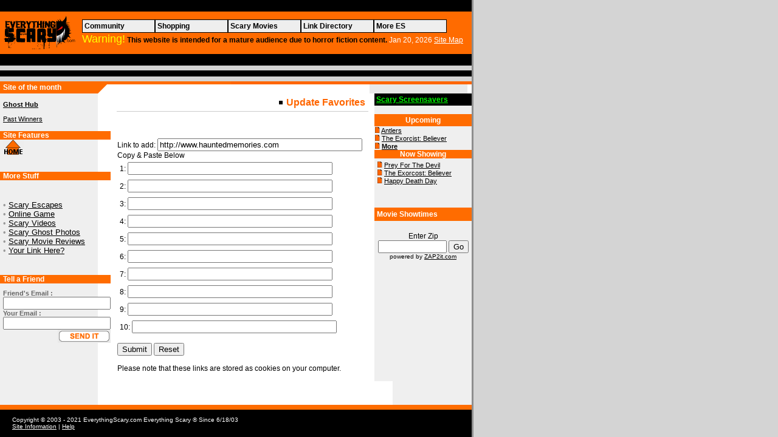

--- FILE ---
content_type: text/html
request_url: https://www.everythingscary.com/update_favs.php?url=http://www.hauntedmemories.com
body_size: 4845
content:
 
<!DOCTYPE HTML PUBLIC "-//W3C//DTD HTML 4.01 Transitional//EN"><html>
<head>
<title>Everything Scary - Update Favorites</title>
<meta name=viewport content="width=device-width, initial-scale=1">
<!-- Do not copy this code! Copyright 2003 - 2004 ESE Productions -->


<meta http-equiv="Content-Type" content="text/html; charset=iso-8859-1">
<link href="styles.css" rel="stylesheet" type="text/css">
</head>
<body bgcolor="#D4D4D4" text="#000000" leftmargin="0" topmargin="0" marginwidth="0" marginheight="0">
<table width="779" height="100%" border="0" cellpadding="0" cellspacing="0">
  <tr>
    <td width="777" valign="top"><table width="100%" height="100%" border="0" cellpadding="0" cellspacing="0">
  
        <tr>
          <td bgcolor="#000000"><table width="100%" border="0" cellspacing="0" cellpadding="5">
  <tr> 
    <td width="14%" bgcolor="#FF6B00"><a href="http://www.everythingscary.com/index.php"><img src="http://www.everythingscary.com/img/120_60.gif" alt="Everything Scary" width="120" height="60" border="0"></a></td>
    <td width="86%" valign="middle" bgcolor="#FF6B00">
<script type="text/javascript">
<!--
function show2(object3,object4) 
{ 
document.getElementById('goog_ad').style.visibility='hidden';
document.getElementById(object3).style.visibility='visible';
}
function hide2(object3,object4)
{
document.getElementById('goog_ad').style.visibility='visible';
document.getElementById(object3).style.visibility='hidden';
document.getElementById(object4).style.visibility='visible';
}
function getURL(url)
{
document.location.href = url;
}
// end -->
</script>

<table width="615" border="0" cellspacing="0" cellpadding="0">
  <tr> 
    <td width="120"><div id="comm_show2" onMouseOver="show2('comm_hide2','comm_show2');" onMouseOut="hide2('comm_hide2','comm_show2');"> 
        <table width="120" border="0" cellpadding="3" cellspacing="1" bgcolor="#000000">
          <tr> 
                  <td bgcolor="#EEEEEE"><strong>Community</strong></td>
          </tr>
        </table>
      </div>
      <div id="comm_hide2" style="position:absolute; z-index:1;" class="nav" onMouseOver="show2('comm_hide2','comm_show2'); return false" onMouseOut="hide2('comm_hide2','comm_show2'); return false"> 
              <table width="120" border="0" cellpadding="3" cellspacing="1" bgcolor="#000000" class="es_menu">
                <tr> 
                  <td bgcolor="#EEEEEE"  onMouseOver="show2('comm_hide2','comm_show2'); style.backgroundColor='#CCCCCC';" onMouseOut="hide2('comm_hide2','comm_show2'); style.backgroundColor='#EEEEEE';" onClick="getURL('http://www.everythingscary.com/club_login.php')"><a href="http://www.everythingscary.com/reg_form.php">Join</a> 
                    | <a href="http://www.everythingscary.com/club_login.php">Sign 
                    In</a></td>
                </tr>
				 <tr> 
                  <td bgcolor="#EEEEEE"  onMouseOver="show2('comm_hide2','comm_show2'); style.backgroundColor='#CCCCCC';" onMouseOut="hide2('comm_hide2','comm_show2'); style.backgroundColor='#EEEEEE';" onClick="getURL('http://www.everythingscary.com/scaryforum')"><a href="http://www.everythingscary.com/scaryforum">Scary 
                    Forum</a></td>
                </tr>
                <tr> 
                  <td bgcolor="#EEEEEE"  onMouseOver="show2('comm_hide2','comm_show2'); style.backgroundColor='#CCCCCC';" onMouseOut="hide2('comm_hide2','comm_show2'); style.backgroundColor='#EEEEEE';" onClick="getURL('http://www.everythingscary.com/scary_stories/')"><a href="http://www.everythingscary.com/scary_stories/">Scary 
                    Stories</a></td>
                </tr>
                <tr> 
                  <td bgcolor="#EEEEEE"  onMouseOver="show2('comm_hide2','comm_show2'); style.backgroundColor='#CCCCCC';" onMouseOut="hide2('comm_hide2','comm_show2'); style.backgroundColor='#EEEEEE';" onClick="getURL('http://www.everythingscary.com/fearpoll')"><a href="http://www.everythingscary.com/fearpoll">Fear 
                    Poll</a> | <a href="http://www.everythingscary.com/results.php">Results</a></td>
                </tr>
				<tr> 
                  <td bgcolor="#EEEEEE"  onMouseOver="show2('comm_hide2','comm_show2'); style.backgroundColor='#CCCCCC';" onMouseOut="hide2('comm_hide2','comm_show2'); style.backgroundColor='#EEEEEE';" onClick="getURL('http://www.everythingscary.com/movie_poll.php')"><a href="http://www.everythingscary.com/scary-movie-crossword">Scary 
                    Movie Crossword</a></td>
                </tr>
                <tr> 
                  <td bgcolor="#EEEEEE"  onMouseOver="show2('comm_hide2','comm_show2'); style.backgroundColor='#CCCCCC';" onMouseOut="hide2('comm_hide2','comm_show2'); style.backgroundColor='#EEEEEE';" onClick="getURL('http://www.everythingscary.com/movie_poll.php')"><a href="http://www.everythingscary.com/movie_poll.php">Scary 
                    Movie Poll</a> | <a href="http://www.everythingscary.com/scariest_movies.php">Results</a></td>
                </tr>
				<tr> 
                  <td bgcolor="#EEEEEE"  onMouseOver="show2('comm_hide2','comm_show2'); style.backgroundColor='#CCCCCC';" onMouseOut="hide2('comm_hide2','comm_show2'); style.backgroundColor='#EEEEEE';" onClick="getURL('http://www.everythingscary.com/scariest-character-poll.php')"><a href="http://www.everythingscary.com/scariest-character-poll.php">Scary 
                    Movie Character Poll</a> | <a href="http://www.everythingscary.com/scariest-character-results.php">Results</a></td>
                </tr>
				<tr> 
                  <td bgcolor="#EEEEEE"  onMouseOver="show2('comm_hide2','comm_show2'); style.backgroundColor='#CCCCCC';" onMouseOut="hide2('comm_hide2','comm_show2'); style.backgroundColor='#EEEEEE';" onClick="getURL('http://www.everythingscary.com/top-10-sadistic-ways-to-die-poll.php')"><a href="http://www.everythingscary.com/10-sadistic-ways-to-die.php">Top 10
                    Sadistic Ways to Die</a> | <a href="http://www.everythingscary.com/sadistic-scene-results.php">Results</a></td>
                </tr>
              </table>
      </div></td>
    <td width="120"><div id="shop_show2" onMouseOver="show2('shop_hide2','shop_show2');" onMouseOut="hide2('shop_hide2','shop_show2');"> 
        <table width="120" border="0" cellpadding="3" cellspacing="1" bgcolor="#000000">
          <tr> 
                  <td bgcolor="#EEEEEE"><strong>Shopping</strong></td>
          </tr>
        </table>

      </div>
      <div id="shop_hide2" style="position:absolute; z-index:1;" class="nav" onMouseOver="show2('shop_hide2','shop_show2'); return false" onMouseOut="hide2('shop_hide2','shop_show2'); return false"> 
        <table width="120" border="0" cellpadding="3" cellspacing="1" bgcolor="#000000" class="es_menu">
          <tr> 
            <td bgcolor="#EEEEEE" onMouseOver="show2('shop_hide2','shop_show2'); style.backgroundColor='#CCCCCC';" onMouseOut="hide2('shop_hide2','shop_show2'); style.backgroundColor='#EEEEEE';" onClick="getURL('http://www.everythingscary.com/shop.php')"><a href="http://www.everythingscary.com/shop.php">Shops 
              of Thrills and Chills</a></td>
          </tr>
          <tr> 
            <td bgcolor="#EEEEEE" onMouseOver="show2('shop_hide2','shop_show2'); style.backgroundColor='#CCCCCC';" onMouseOut="hide2('shop_hide2','shop_show2'); style.backgroundColor='#EEEEEE';" onClick="getURL('http://www.everythingscary.com/ghostbooks')"><a href="http://www.everythingscary.com/ghostbooks">Ghost 
              Books</a></td>
          </tr>
		  <tr>
            <td bgcolor="#EEEEEE"  onMouseOver="show2('shop_hide2','shop_show2'); style.backgroundColor='#CCCCCC';" onMouseOut="hide2('shop_hide2','shop_show2'); style.backgroundColor='#EEEEEE';" onClick="getURL('http://www.everythingscary.com/halloweencostumes')"><a href="http://www.everythingscary.com/halloweencostumes">Halloween 
              Costumes</a></td>
          </tr>
          <tr>
            <td bgcolor="#EEEEEE"  onMouseOver="show2('shop_hide2','shop_show2'); style.backgroundColor='#CCCCCC';" onMouseOut="hide2('shop_hide2','shop_show2'); style.backgroundColor='#EEEEEE';" onClick="getURL('http://www.everythingscary.com/halloween-ecards')"><a href="http://www.everythingscary.com/halloween-ecards">Halloween 
              ECards</a></td>
          </tr>
          <tr> 
            <td bgcolor="#EEEEEE"  onMouseOver="show2('shop_hide2','shop_show2'); style.backgroundColor='#CCCCCC';" onMouseOut="hide2('shop_hide2','shop_show2'); style.backgroundColor='#EEEEEE';" onClick="getURL('http://www.everythingscary.com/horror-movie-posters')"><a href="http://www.everythingscary.com/horror-movie-posters">Horror Movie Posters</a></td>
          </tr>
		 <!-- <tr> 
            <td bgcolor="#EEEEEE"  onMouseOver="show2('shop_hide2','shop_show2'); style.backgroundColor='#CCCCCC';" onMouseOut="hide2('shop_hide2','shop_show2'); style.backgroundColor='#EEEEEE';" onClick="getURL('http://www.everythingscary.com/st-scary-dvds.php')"><a href="http://www.everythingscary.com/st-scary-dvds.php">Scary Dvds</a></td>
          </tr> -->
		  <tr> 
            <td bgcolor="#EEEEEE"  onMouseOver="show2('shop_hide2','shop_show2'); style.backgroundColor='#CCCCCC';" onMouseOut="hide2('shop_hide2','shop_show2'); style.backgroundColor='#EEEEEE';" onClick="getURL('http://www.everythingscary.com/st-scary-stuff.php')"><a href="http://www.everythingscary.com/st-scary-stuff.php">Scary Stuff</a></td>
          </tr> 
        </table>
      </div></td>
    <td width="120"><div id="movies_show2" onMouseOver="show2('movies_hide2','movies_show2');" onMouseOut="hide2('movies_hide2','movies_show2');"> 
        <table width="120" border="0" cellpadding="3" cellspacing="1" bgcolor="#000000">
          <tr> 
                  <td bgcolor="#EEEEEE"><strong>Scary Movies</strong></td>
          </tr>
        </table>
      </div>
      <div id="movies_hide2" style="position:absolute; z-index:1;" class="nav" onMouseOver="show2('movies_hide2','movies_show2'); return false" onMouseOut="hide2('movies_hide2','movies_show2'); return false"> 
        <table width="120" border="0" cellpadding="3" cellspacing="1" bgcolor="#000000" class="es_menu">
          <tr> 
            <td bgcolor="#EEEEEE" onMouseOver="show2('movies_hide2','movies_show2'); style.backgroundColor='#CCCCCC';" onMouseOut="hide2('movies_hide2','movies_show2'); style.backgroundColor='#EEEEEE';" onClick="getURL('http://www.everythingscary.com/upcoming-horror-movies.php')"><a href="http://www.everythingscary.com/upcoming-horror-movies.php">Upcoming 
              Horror Movies</a></td>
          </tr>
	      <tr> 
            <td bgcolor="#EEEEEE" onMouseOver="show2('movies_hide2','movies_show2'); style.backgroundColor='#CCCCCC';" onMouseOut="hide2('movies_hide2','movies_show2'); style.backgroundColor='#EEEEEE';" onClick="getURL('http://www.everythingscary.com/scarydvds')"><a href="http://www.everythingscary.com/scarydvds">Scary 
              DVDs</a></td>
          </tr>	  
          <tr> 
            <td bgcolor="#EEEEEE" onMouseOver="show2('movies_hide2','movies_show2'); style.backgroundColor='#CCCCCC';" onMouseOut="hide2('movies_hide2','movies_show2'); style.backgroundColor='#EEEEEE';" onClick="getURL('http://www.everythingscary.com/scary-movies.php')"><a href="http://www.everythingscary.com/scary-movies.php">Scary 
              Movies Database</a></td>
          </tr>
          <tr> 
            <td bgcolor="#EEEEEE"  onMouseOver="show2('movies_hide2','movies_show2'); style.backgroundColor='#CCCCCC';" onMouseOut="hide2('movies_hide2','movies_show2'); style.backgroundColor='#EEEEEE';" onClick="getURL('http://www.everythingscary.com/scary_movie_reviews.php')"><a href="http://www.everythingscary.com/scary_movie_reviews.php">Scary 
              Movie Reviews</a></td>
          </tr>
          <tr> 
            <td bgcolor="#EEEEEE"  onMouseOver="show2('movies_hide2','movies_show2'); style.backgroundColor='#CCCCCC';" onMouseOut="hide2('movies_hide2','movies_show2'); style.backgroundColor='#EEEEEE';" onClick="getURL('http://www.everythingscary.com/trailer_park.php')"><a href="http://www.everythingscary.com/trailer_park.php">Trailers</a></td>
          </tr>
          <tr> 
            <td bgcolor="#EEEEEE"  onMouseOver="show2('movies_hide2','movies_show2'); style.backgroundColor='#CCCCCC';" onMouseOut="hide2('movies_hide2','movies_show2'); style.backgroundColor='#EEEEEE';" onClick="getURL('http://www.everythingscary.com/must_see.php')"><a href="http://www.everythingscary.com/must_see.php">Must 
              See</a></td>
          </tr>
          <tr> 
            <td bgcolor="#EEEEEE"  onMouseOver="show2('movies_hide2','movies_show2'); style.backgroundColor='#CCCCCC';" onMouseOut="hide2('movies_hide2','movies_show2'); style.backgroundColor='#EEEEEE';" onClick="getURL('http://www.everythingscary.com/scary_movie_photos.php')"><a href="http://www.everythingscary.com/scary_movie_photos.php">Scary 
              Movie Photos</a></td>
          </tr>
          <tr>
            <td bgcolor="#EEEEEE"  onMouseOver="show2('movies_hide2','movies_show2'); style.backgroundColor='#CCCCCC';" onMouseOut="hide2('movies_hide2','movies_show2'); style.backgroundColor='#EEEEEE';" onClick="getURL('http://www.everythingscary.com/st-scary-celebrities.php')"><a href="http://www.everythingscary.com/st-scary-celebrities.php">Scary 
              Movie Celebrities</a></td>
          </tr>
          <tr>
            <td bgcolor="#EEEEEE"  onMouseOver="show2('movies_hide2','movies_show2'); style.backgroundColor='#CCCCCC';" onMouseOut="hide2('movies_hide2','movies_show2'); style.backgroundColor='#EEEEEE';" onClick="getURL('http://www.everythingscary.com/movietrivia.php')"><a href="http://www.everythingscary.com/movietrivia.php">Scary 
              Movie Trivia</a></td>
          </tr>
          <tr> 
            <td bgcolor="#EEEEEE"  onMouseOver="show2('movies_hide2','movies_show2'); style.backgroundColor='#CCCCCC';" onMouseOut="hide2('movies_hide2','movies_show2'); style.backgroundColor='#EEEEEE';" onClick="getURL('http://www.everythingscary.com/independent_horror.php')"><a href="http://www.everythingscary.com/independent_horror.php">Independent 
              Horror Films</a></td>
          </tr>
        </table>
      </div></td>
    <td width="120"><div id="dir_show2" onMouseOver="show2('dir_hide2','dir_show2');" onMouseOut="hide2('dir_hide2','dir_show2');"> 
        <table width="120" border="0" cellpadding="3" cellspacing="1" bgcolor="#000000">
          <tr> 
                  <td bgcolor="#EEEEEE"><strong>Link Directory</strong></td>
          </tr>
        </table>
      </div>
      <div id="dir_hide2" style="position:absolute; z-index:1;" class="nav" onMouseOver="show2('dir_hide2','dir_show2'); return false" onMouseOut="hide2('dir_hide2','dir_show2'); return false"> 
        <table width="120" border="0" cellpadding="3" cellspacing="1" bgcolor="#000000" class="es_menu">
          <tr> 
            <td bgcolor="#EEEEEE" onMouseOver="show2('dir_hide2','dir_show2'); style.backgroundColor='#CCCCCC';" onMouseOut="hide2('dir_hide2','dir_show2'); style.backgroundColor='#EEEEEE';" onClick="getURL('http://www.everythingscary.com/dir')"><a href="http://www.everythingscary.com/dir">Browse</a></td>
          </tr>
          <tr> 
            <td bgcolor="#EEEEEE" onMouseOver="show2('dir_hide2','dir_show2'); style.backgroundColor='#CCCCCC';" onMouseOut="hide2('dir_hide2','dir_show2'); style.backgroundColor='#EEEEEE';" onClick="getURL('http://www.everythingscary.com/asearch.php')"><a href="http://www.everythingscary.com/asearch.php">Search</a></td>
          </tr>
          <tr> 
            <td bgcolor="#EEEEEE"  onMouseOver="show2('dir_hide2','dir_show2'); style.backgroundColor='#CCCCCC';" onMouseOut="hide2('dir_hide2','dir_show2'); style.backgroundColor='#EEEEEE';" onClick="getURL('http://www.everythingscary.com/haunted_houses.php')"><a href="http://www.everythingscary.com/haunted_houses.php">Halloween Haunted Houses</a></td>
          </tr>
        </table>
      </div></td>
    <td width="157">
<div id="more_show2" onMouseOver="show2('more_hide2','more_show2');" onMouseOut="hide2('more_hide2','more_show2');"> 
        <table width="120" border="0" cellpadding="3" cellspacing="1" bgcolor="#000000">
          <tr> 
                  <td bgcolor="#EEEEEE"><strong>More ES</strong></td>
          </tr>
        </table>
      </div>
      <div id="more_hide2" style="position:absolute; z-index:1;" class="nav" onMouseOver="show2('more_hide2','more_show2'); return false" onMouseOut="hide2('more_hide2','more_show2'); return false"> 
              <table width="120" border="0" cellpadding="3" cellspacing="1" bgcolor="#000000" class="es_menu">
               <tr> 
               <td bgcolor="#EEEEEE" onMouseOver="show2('more_hide2','more_show2'); style.backgroundColor='#CCCCCC';" onMouseOut="hide2('more_hide2','more_show2'); style.backgroundColor='#EEEEEE';" onClick="getURL('http://www.everythingscary.com/st-scary-books.php')"><a href="http://www.everythingscary.com/st-scary-books.php">Scary 
              Books</a></td>
              </tr>
			   <tr> 
                <td bgcolor="#EEEEEE" onMouseOver="show2('more_hide2','more_show2'); style.backgroundColor='#CCCCCC';" onMouseOut="hide2('more_hide2','more_show2'); style.backgroundColor='#EEEEEE';" onClick="getURL('http://www.everythingscary.com/st-scary-cursors.php')"><a href="http://www.everythingscary.com/st-scary-cursors.php">Scary 
              Cursors</a></td>
              </tr>
			   <tr> 
                <td bgcolor="#EEEEEE" onMouseOver="show2('more_hide2','more_show2'); style.backgroundColor='#CCCCCC';" onMouseOut="hide2('more_hide2','more_show2'); style.backgroundColor='#EEEEEE';" onClick="getURL('http://www.everythingscary.com/st-scary-flash-images.php')"><a href="http://www.everythingscary.com/st-scary-flash-images.php">Scary 
              Flash</a></td>
              </tr>
			   <tr> 
            <td bgcolor="#EEEEEE" onMouseOver="show2('more_hide2','more_show2'); style.backgroundColor='#CCCCCC';" onMouseOut="hide2('more_hide2','more_show2'); style.backgroundColor='#EEEEEE';" onClick="getURL('http://www.everythingscary.com/scary/categories/games')"><a href="http://www.everythingscary.com/scary/categories/games">Scary 
              Games</a></td>
              </tr>
			  <tr> 
            <td bgcolor="#EEEEEE" onMouseOver="show2('more_hide2','more_show2'); style.backgroundColor='#CCCCCC';" onMouseOut="hide2('more_hide2','more_show2'); style.backgroundColor='#EEEEEE';" onClick="getURL('http://www.everythingscary.com/scary/st-scarymasks.php')"><a href="http://www.everythingscary.com/st-scarymasks.php">Scary 
              Masks</a></td>
          </tr>	
			    <tr> 
                  <td bgcolor="#EEEEEE" onMouseOver="show2('more_hide2','more_show2'); style.backgroundColor='#CCCCCC';" onMouseOut="hide2('more_hide2','more_show2'); style.backgroundColor='#EEEEEE';" onClick="getURL('http://www.everythingscary.com/select_wallpapers.php')"><a href="http://www.everythingscary.com/select_wallpapers.php">Scary 
                    Wallpapers</a></td>
                </tr>
                <tr> 
                  <td bgcolor="#EEEEEE" onMouseOver="show2('more_hide2','more_show2'); style.backgroundColor='#CCCCCC';" onMouseOut="hide2('more_hide2','more_show2'); style.backgroundColor='#EEEEEE';" onClick="getURL('http://www.everythingscary.com/scarypictures')"><a href="http://www.everythingscary.com/scarypictures">Scary 
                    Pictures</a></td>
                </tr>
				<tr> 
                  <td bgcolor="#EEEEEE" onMouseOver="show2('more_hide2','more_show2'); style.backgroundColor='#CCCCCC';" onMouseOut="hide2('more_hide2','more_show2'); style.backgroundColor='#EEEEEE';" onClick="getURL('http://www.everythingscary.com/st-scary-posters.php')"><a href="http://www.everythingscary.com/st-scary-posters.php">Scary 
                    Posters</a></td>
                </tr>
	            <tr> 
                  <td bgcolor="#EEEEEE" onMouseOver="show2('more_hide2','more_show2'); style.backgroundColor='#CCCCCC';" onMouseOut="hide2('more_hide2','more_show2'); style.backgroundColor='#EEEEEE';" onClick="getURL('http://www.everythingscary.com/st-scary-tattoos.php')"><a href="http://www.everythingscary.com/st-scary-tattoos.php">Scary 
                    Tattoos</a></td>
                </tr>			
				<!-- <tr> 
                 <td bgcolor="#EEEEEE" onMouseOver="show2('more_hide2','more_show2'); style.backgroundColor='#CCCCCC';" onMouseOut="hide2('more_hide2','more_show2'); style.backgroundColor='#EEEEEE';" onClick="getURL('http://www.everythingscary.com/st-scary-videos.php')"><a href="http://www.everythingscary.com/st-scary-videos.php">Scary 
                  Videos</a></td>
               </tr> -->
			   <tr> 
                 <td bgcolor="#EEEEEE" onMouseOver="show2('more_hide2','more_show2'); style.backgroundColor='#CCCCCC';" onMouseOut="hide2('more_hide2','more_show2'); style.backgroundColor='#EEEEEE';" onClick="getURL('http://www.everythingscary.com/scary/categories/videos')"><a href="http://www.everythingscary.com/scary/categories/videos">Scary 
                  Videos</a></td>
               </tr>
                <tr> 
                  <td bgcolor="#EEEEEE"  onMouseOver="show2('more_hide2','more_show2'); style.backgroundColor='#CCCCCC';" onMouseOut="hide2('more_hide2','more_show2'); style.backgroundColor='#EEEEEE';" onClick="getURL('http://www.everythingscary.com/bizarre_news.php')"><a href="http://www.everythingscary.com/bizarre_news.php">Bizarre 
                    News</a></td>
                </tr>
                <tr> 
                  <td bgcolor="#EEEEEE"  onMouseOver="show2('more_hide2','more_show2'); style.backgroundColor='#CCCCCC';" onMouseOut="hide2('more_hide2','more_show2'); style.backgroundColor='#EEEEEE';" onClick="getURL('http://www.everythingscary.com/favs.php')"><a href="http://www.everythingscary.com/favs.php">Favorites</a></td>
                </tr>
                <tr> 
                  <td bgcolor="#EEEEEE"  onMouseOver="show2('more_hide2','more_show2'); style.backgroundColor='#CCCCCC';" onMouseOut="hide2('more_hide2','more_show2'); style.backgroundColor='#EEEEEE';" onClick="getURL('http://www.everythingscary.com/help.php')"><a href="http://www.everythingscary.com/help.php">Help</a></td>
                </tr>
                <tr> 
                  <td bgcolor="#EEEEEE"  onMouseOver="show2('more_hide2','more_show2'); style.backgroundColor='#CCCCCC';" onMouseOut="hide2('more_hide2','more_show2'); style.backgroundColor='#EEEEEE';" onClick="getURL('http://www.everythingscary.com/suggest.php')"><a href="http://www.everythingscary.com/suggest.php">Suggest 
                    Site</a></td>
                </tr>
				                <td bgcolor="#EEEEEE"  onMouseOver="show2('more_hide2','more_show2'); style.backgroundColor='#CCCCCC';" onMouseOut="hide2('more_hide2','more_show2'); style.backgroundColor='#EEEEEE';" onClick="getURL('http://www.everythingscary.com/coming_soon.php')"><a href="http://www.everythingscary.com/coming_soon.php">Coming 
                    Soon</a></td>
                </tr>
                <tr> 
                  <td bgcolor="#EEEEEE"  onMouseOver="show2('more_hide2','more_show2'); style.backgroundColor='#CCCCCC';" onMouseOut="hide2('more_hide2','more_show2'); style.backgroundColor='#EEEEEE';" onClick="getURL('http://www.everythingscary.com/sitemap')"><a href="http://www.everythingscary.com/sitemap.php">Site 
                    Map</a></td>
                </tr>
                <tr> 
                  <td bgcolor="#EEEEEE"  onMouseOver="show2('more_hide2','more_show2'); style.backgroundColor='#CCCCCC';" onMouseOut="hide2('more_hide2','more_show2'); style.backgroundColor='#EEEEEE';"><a href="javascript:window.external.AddFavorite('http://www.everythingscary.com', 'Everything Scary')">Add 
                    to IE Favorites</a></td>
                </tr>
                <tr> 
                  <td bgcolor="#EEEEEE"  onMouseOver="show2('more_hide2','more_show2'); style.backgroundColor='#CCCCCC';" onMouseOut="hide2('more_hide2','more_show2'); style.backgroundColor='#EEEEEE';"><a href style="color:#000000; text-decoration:underline; cursor:hand" onClick="this.style.behavior='url(#default#homepage)';this.setHomePage('http://www.everythingscary.com');">Set 
        as Home Page</a></td>
                </tr>
                <tr>
                  <td bgcolor="#EEEEEE"  onMouseOver="show2('more_hide2','more_show2'); style.backgroundColor='#CCCCCC';" onMouseOut="hide2('more_hide2','more_show2'); style.backgroundColor='#EEEEEE';" onClick="getURL('http://www.everythingscary.com/feedback.php')"><a href="http://www.everythingscary.com/feedback.php">Feedback</a></td>
                </tr>
              </table>
      </div></td>
  </tr>
</table>

      <font color="#FFFF00" size="4">Warning!</font> </font> <strong>This website is 
      intended for a mature audience due to horror fiction content.</strong></strong> 
      <font color="#FFFFFF">Jan 20, 2026</font>      <a href="sitemap.php"><font color="#FFFFFF">Site Map</font></a></td>
  </tr>
</table>
 </td>
        </tr>
        <tr>
          <td height="26"><table width="100%" border="0" cellspacing="0" cellpadding="5">
  <tr>
    <td bgcolor="#000000" align="center"> 
<div id="goog_ad">
      
<script type="text/javascript"><!--
google_ad_client = "pub-1643557963087984";
google_alternate_ad_url = "http://www.everythingscary.com/alt_728_90top.html";
google_ad_width = 728;
google_ad_height = 90;
google_ad_format = "728x90_as";
google_ad_type = "image";
google_ad_channel ="";
google_color_border = "EEEEEE";
google_color_link = "000000";
google_color_bg = "EEEEEE";
google_color_text = "000000";
google_color_url = "000000";
//--></script>
<script type="text/javascript"
  src="http://pagead2.googlesyndication.com/pagead/show_ads.js">
</script>
</div>
    </td>
  </tr>
</table></td>
        </tr>
        <tr>
          <td height="20"><table width="100%" border="0" cellspacing="0" cellpadding="0">
              <tr>
                <td width="380" background="images/index_07.gif"><table width="161" border="0" cellspacing="0" cellpadding="0">
                    <tr> 
                      <td width="5"><img src="images/spacer.gif" width="5" height="10"></td>
                      <td class="whiteheaders">Site of the month</td>
                    </tr>
                  </table></td>
                <td height="20" background="images/index_08.gif">&nbsp;</td>
              </tr>
            </table></td>
        </tr>
        <tr>
          <td valign="top" background="images/index_12.gif"><table width="100%" border="0" cellspacing="0" cellpadding="0">
              <tr>
                <td width="161" valign="top"><table width="161" border="0" cellspacing="0" cellpadding="0">
                    <tr> 
                      <td width="5"><img src="images/spacer.gif" width="5" height="10"></td>
                      <td class="menu"><strong><br>
<a href="http://www.everythingscary.com/go?url=http://www.ghosthub.com/" target="_blank">Ghost Hub</a></strong><br> <br> <a href="past.php">Past Winners</a></td>
                    </tr>
                    <tr> 
                      <td>&nbsp;</td>
                      <td>&nbsp;</td>
                    </tr>
                    <tr> 
                      <td bgcolor="#FF6C00">&nbsp;</td>
                      <td bgcolor="#FF6C00" class="whiteheaders">Site Features</td>
                    </tr>
                    <tr> 
                      <td>&nbsp;</td>
                      <td class="menu"><a href="http://www.everythingscary.com/index.php"><img src="http://www.everythingscary.com/img/home.gif" width="35" height="27" border="0"></a><br  /> <br/></td>
                    </tr>
                    <tr> 
                      <td>&nbsp;</td>
                      <td>&nbsp;</td>
                    </tr>
                    <tr> 
                      <td bgcolor="#FF6C00">&nbsp;</td>
                      <td bgcolor="#FF6C00" class="whiteheaders">More Stuff</td>
                    </tr>
                    <tr> 
                      <td>&nbsp;</td>
                      <td><table width="98%" border="0" cellspacing="0" cellpadding="0">
                          <tr>
                            <td align="center" class="grey-text-nonbold"><img src="images/spacer.gif" width="10" height="10"></td>
                          </tr>
                          <tr> 
                            <td class="grey-text-nonbold"><script type="text/javascript"><!--
google_ad_client = "ca-pub-1643557963087984";
/* EverythingScary_160_600 */
google_ad_slot = "7460764086";
google_ad_width = 160;
google_ad_height = 600;
//-->
</script>
<script type="text/javascript"
src="http://pagead2.googlesyndication.com/pagead/show_ads.js">
</script>
<br />
<p><font size="2">&#8226; <a href="http://www.scaryescapegames.com" target="_blank">Scary Escapes</a><br>
  &#8226; <a href="http://www.onlinegames247.net" target="_blank">Online Game</a>
  <br>&#8226; <a href="http://www.matearcade.com" target="_blank">Scary Videos</a>
  <br>
  &#8226; <a href="http://www.ghosthub.com" target="_blank">Scary Ghost Photos</a>
  <br>
  &#8226; <a href="http://www.scaryreview.com">Scary Movie Reviews</a><br> 
  &#8226; <a href="http://www.everythingscary.com/sponsor_info.php">Your 
  Link Here?</a></font></p><br> 
                              <img src="images/spacer.gif" width="10" height="10"> 
                            </td>
                          </tr>
                        </table></td>
                    </tr>
                    <tr> 
                      <td bgcolor="#FF6C00">&nbsp;</td>
                      <td bgcolor="#FF6C00" class="whiteheaders">Tell a Friend</td>
                    </tr>
                    <tr>
                      <td>&nbsp;</td>
                      <td><table width="96%" border="0" cellspacing="0" cellpadding="0">
                          <form name="rec" method="post" action="rec.php"><tr> 
                            <td class="grey-text"><img src="images/spacer.gif" width="10" height="10"></td>
                          </tr>
                          <tr> 
                            <td class="grey-text">Friend's Email :</td>
                          </tr>
                          <tr> 
                            <td align="right"><input name="email" type="text" id="email" size="20"></td>
                          </tr>
                          <tr> 
                              <td class="grey-text">Your Email :</td>
                          </tr>
                          <tr> 
                            <td align="right"><input name="email2" type="text" id="email2" size="20"> </td>
                          </tr>
                          <tr> 
                            <td align="right">
<input name="submit" type="image" id="submit" src="images/sendit.gif" alt="Tell a Friend">
                            </td>
                          </tr>
                          <tr>
                            <td><img src="images/spacer.gif" width="10" height="10"></td>
                          </tr></form>
                        </table></td>
                    </tr>
                  </table></td>
                <td align="center" valign="top"><table width="96%" border="0" cellspacing="1" cellpadding="1">
                    <tr> 
                      <td align="right" class="line"><table border="0" cellspacing="2" cellpadding="2">
                          <tr> 
                            <td><img src="images/black.gif" width="6" height="6"></td>
                            <td class="header"><strong>Update Favorites</strong></td>
                          </tr>
                        </table> </td>
                    </tr>
                    <tr> 
                      <td class="text"><br>                      <br>
                      <br>
                    Link to add: <font color="#FF0000"> 
                        <input type="text" size="40" name=new_url value="http://www.hauntedmemories.com">
                      </font> Copy & Paste Below 
                                            <br>
                    
                    <form method="POST" action="update_favs.php">

              <table width="100%" border="0" cellspacing="0" cellpadding="4">
                <tr><td>1: <input type='text' name='fav1' size='40' value=''><br></td>
  </tr><tr><td>2: <input type='text' name='fav2' size='40' value=''><br></td>
  </tr><tr><td>3: <input type='text' name='fav3' size='40' value=''><br></td>
  </tr><tr><td>4: <input type='text' name='fav4' size='40' value=''><br></td>
  </tr><tr><td>5: <input type='text' name='fav5' size='40' value=''><br></td>
  </tr><tr><td>6: <input type='text' name='fav6' size='40' value=''><br></td>
  </tr><tr><td>7: <input type='text' name='fav7' size='40' value=''><br></td>
  </tr><tr><td>8: <input type='text' name='fav8' size='40' value=''><br></td>
  </tr><tr><td>9: <input type='text' name='fav9' size='40' value=''><br></td>
  </tr><tr><td>10: <input type='text' name='fav10' size='40' value=''><br></td>
  </tr>              </table>
              <input type="hidden" value="update" name="state">
              <p>
                <input type="submit" value="Submit" class="button" name="B1">
                <input type="reset" value="Reset" class="button" name="B2">
                <br>
                <br>
                Please note that these links are stored as cookies on your computer.</p>
            </form>       
                      </td>
                    </tr>
                  </table></td>
                <td width="160" align="center" valign="top" background="http://www.everythingscary.com/images/index_12.gif">
                  <table width="100%" border="0" cellspacing="0" cellpadding="0"><tr> 
<td class="whiteheaders"><table width="100%" border="0" cellpadding="2" cellspacing="1" bgcolor="#000000">
    <tr> 
      <td><strong><a href="http://www.everythingscary.com/select_wallpapers.php"><font color="#00FF00">Scary 
            Screensavers</font></a></strong></td>
        </tr>
      </table><br>
    </td>
 </tr>
  <tr> 
    <td height="20" bgcolor="#FF6C00" class="whiteheaders" align="center">Upcoming</td>
  </tr>
<tr><td class="menu">
<img src="http://www.everythingscary.com/img/fi.gif" width="9" height="11"> <a href="/antlers-teaser-poster.html">Antlers</a><br />
<img src="http://www.everythingscary.com/img/fi.gif" width="9" height="11"> <a href="/upcoming-horror-movies.php">The Exorcist: Believer</a><br />
<img src="http://www.everythingscary.com/img/fi.gif" width="9" height="11"> <a href="http://www.everythingscary.com/upcoming-horror-movies.php"><strong>More</strong></a></p>
      </td>
  </tr>
  <tr> 
    <td bgcolor="#FF6C00" class="whiteheaders" align="center"><strong>Now Showing</strong></td>
 </tr>
<tr> 
   <td><table width="100%" border="0" cellspacing="0" cellpadding="4">
<tr><td class="menu">
 <img src="http://www.everythingscary.com/img/fi.gif" width="9" height="11"> <a href="/prey-for-the-devil.html">Prey For The Devil</a><br />
 <img src="http://www.everythingscary.com/img/fi.gif" width="9" height="11"> <a href="/the-exorcist-believer.html">The Exorcost: Believer</a><br />
<img src="http://www.everythingscary.com/img/fi.gif" width="9" height="11"> <a href="/happy-death-day.html">Happy Death Day</a><br />
 <br />
<tr> 
    <td><br></td>
        </tr>
  <tr> 
    <td bgcolor="#FF6C00" class="whiteheaders">Movie Showtimes</td>
  </tr>
  <tr> 
    <td align="center"> <form action="http://movies.zap2it.com/movies/zipcode/change/side/1,1243,-5--,00.html" method="post" target="_new">
        <strong><br />
        </strong>Enter Zip<br />
        <input type="text" name="new_zipcode" size="12" class="i" maxlength="5">
        <input type="submit" name="mov" class="button" value="Go">
        <input type="hidden" name="the_path" value="/movies/browse/movie">
        <font size="1"> <br>
        powered by <font color="#FFFFFF"><a href="http://www.zap2it.com/movies/go?path=/movies/browse/movie" target="_blank">ZAP2it.com</a><strong><a href="http://www.zap2it.com/movies/go?path=/movies/browse/movie" target="_blank"> 
        </a></strong></font></font> </form></td>
   </tr>
<tr><td>
<script type="text/javascript"><!--
google_ad_client = "ca-pub-1643557963087984";
/* EverythingScary_160_600 */
google_ad_slot = "7460764086";
google_ad_width = 160;
google_ad_height = 600;
//-->
</script>
<script type="text/javascript"
src="http://pagead2.googlesyndication.com/pagead/show_ads.js">
</script>
</td></tr>
</table></table>                </td>
              </tr>
            </table></td>
        </tr>
        <tr>
          <td height="53" background="images/index_13.gif"> 
            <table width="100%" border="0" cellspacing="0" cellpadding="0">
              <tr> 
                <td colspan="3" class="copyrights"><img src="images/spacer.gif" width="10" height="7"></td>
              </tr>
              <tr> 
                <td class="copyrights"><img src="images/spacer.gif" width="10" height="10"></td>
                <td valign="top" class="copyrights"><font size="1">
                  <font color="#FFFFFF"> Copyright &copy; 2003 
- 2021 EverythingScary.com Everything Scary &reg; Since 6/18/03 <br>
<a href="http://www.everythingscary.com/info.php"><font color="#FFFFFF">Site Information</font></a> | <a href="http://www.everythingscary.com/help.php"><font color="#FFFFFF">Help</font></a> 
                  </font> </td>
                <td></td>
              </tr>
            </table></td>
        </tr>
      </table></td>
    <td bgcolor="8E8E8E">&nbsp;</td>
  </tr>
</table>
</body>
</html>




--- FILE ---
content_type: text/css
request_url: https://www.everythingscary.com/styles.css
body_size: 419
content:
BODY {	font-family: Arial, Helvetica, sans-serif;	font-size: 12px;	scrollbar-base-color: #FF6B00;	scrollbar-arrow-color: #000000;}td {	font-family: Arial, Helvetica, sans-serif;	font-size: 12px;}.cmd{ display:none; background-color:#ffffcc; color:#000000;position:absolute;}.news{ display:none; background-color:#FFFFFF; color:#000000;}.pr1{ display:none; background-color:#FFFFFF; color:#000000;}.pr2{ display:none; background-color:#FFFFFF; color:#000000;}.pr3{ display:none; background-color:#FFFFFF; color:#000000;}.copyrights {	font-family: Arial, Helvetica, sans-serif;	font-size: 10px;	color: #FFFFFF;}.whiteheaders {	font-family: Arial, Helvetica, sans-serif;	font-size: 12px;	font-weight: bold;	color: #FFFFFF;}.grey-text {	font-family: Arial, Helvetica, sans-serif;	font-size: 11px;	color: #666666;	font-weight: bold;}.grey-text-nonbold {	font-family: Arial, Helvetica, sans-serif;	font-size: 11px;	color: #999999;}.menu {	font-family: Arial, Helvetica, sans-serif;	font-size: 11px;}a:link {	color: #000000;}a:visited {	color: #FF6600;}a:hover {	color: #FF6600;}A:active {color: #000000;}.topmenu:link {	color: #FFFFFF;	text-decoration: none;}.topmenu:visited {	color: #FFFFFF;	text-decoration: none;}.topmenu:hover {	color: #FF6600;	text-decoration: none;}.textunderlogo {	font-family: Arial, Helvetica, sans-serif;	font-size: 12px;}.header {	font-family: Arial, Helvetica, sans-serif;	font-size: 16px;	font-weight: bolder;	color: #FF6600;}.text {	font-family: Arial, Helvetica, sans-serif;	font-size: 12px;}.line {	border-bottom-width: 1px;	border-bottom-style: solid;	border-bottom-color: #CCCCCC;}.story{                 display:none;                 color:#000000;}.es_menu{cursor: hand;}.nav{visibility: hidden;}td.off {background: #000000;}td.on{background: #FF6633;}.on2{background-color:#FFFFCC;}.cat{                 display:none;}.short {	font-family: Geneva, Arial, Helvetica, sans-serif;	font-size: 12px;	color: #009933;        text-decoration: none;}.ad_layer  {	position:absolute;	top:0px;	left:0px;	width:100%;	height:100%;	z-index:99;	background-color: #000000;}